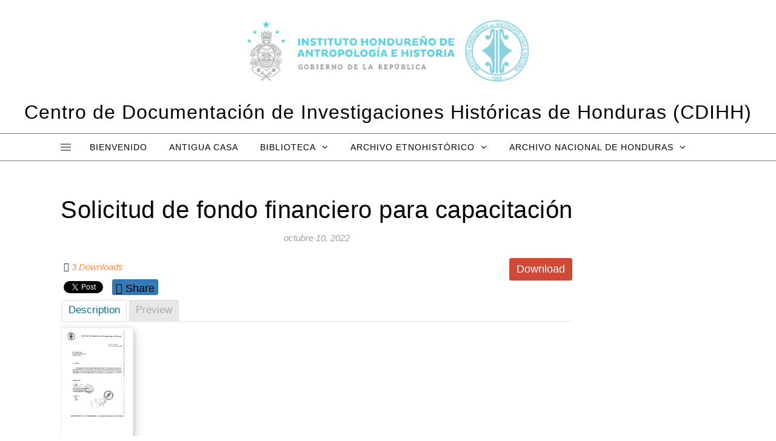

--- FILE ---
content_type: text/html; charset=UTF-8
request_url: https://cdihh.ihah.hn/mdocs-posts/solicitud-de-fondo-financiero-para-capacitacion/
body_size: 49697
content:
<!DOCTYPE html>
<html dir="ltr" lang="es" prefix="og: https://ogp.me/ns#">
<head>
<meta charset="UTF-8">
<meta name="viewport" content="width=device-width, initial-scale=1.0" />
<link rel="profile" href="http://gmpg.org/xfn/11">
<title>Solicitud de fondo financiero para capacitación -</title>

		<!-- All in One SEO 4.9.3 - aioseo.com -->
	<meta name="robots" content="max-image-preview:large" />
	<meta name="author" content="administradorweb"/>
	<link rel="canonical" href="https://cdihh.ihah.hn/mdocs-posts/solicitud-de-fondo-financiero-para-capacitacion/" />
	<meta name="generator" content="All in One SEO (AIOSEO) 4.9.3" />
		<meta property="og:locale" content="es_ES" />
		<meta property="og:site_name" content="- Centro de Documentación de Investigaciones Históricas de Honduras (CDIHH)" />
		<meta property="og:type" content="article" />
		<meta property="og:title" content="Solicitud de fondo financiero para capacitación -" />
		<meta property="og:url" content="https://cdihh.ihah.hn/mdocs-posts/solicitud-de-fondo-financiero-para-capacitacion/" />
		<meta property="og:image" content="https://cdihh.ihah.hn/wp-content/uploads/2022/07/cropped-cropped-logo-gobierno-xiomara-IHAH-11-con-logo-IHAH.png" />
		<meta property="og:image:secure_url" content="https://cdihh.ihah.hn/wp-content/uploads/2022/07/cropped-cropped-logo-gobierno-xiomara-IHAH-11-con-logo-IHAH.png" />
		<meta property="article:published_time" content="2022-10-10T15:23:00+00:00" />
		<meta property="article:modified_time" content="2022-10-10T15:23:00+00:00" />
		<meta name="twitter:card" content="summary_large_image" />
		<meta name="twitter:title" content="Solicitud de fondo financiero para capacitación -" />
		<meta name="twitter:image" content="https://cdihh.ihah.hn/wp-content/uploads/2022/07/cropped-cropped-logo-gobierno-xiomara-IHAH-11-con-logo-IHAH.png" />
		<script type="application/ld+json" class="aioseo-schema">
			{"@context":"https:\/\/schema.org","@graph":[{"@type":"BreadcrumbList","@id":"https:\/\/cdihh.ihah.hn\/mdocs-posts\/solicitud-de-fondo-financiero-para-capacitacion\/#breadcrumblist","itemListElement":[{"@type":"ListItem","@id":"https:\/\/cdihh.ihah.hn#listItem","position":1,"name":"Home","item":"https:\/\/cdihh.ihah.hn","nextItem":{"@type":"ListItem","@id":"https:\/\/cdihh.ihah.hn\/mdocs-posts\/#listItem","name":"Memphis Documents Posts"}},{"@type":"ListItem","@id":"https:\/\/cdihh.ihah.hn\/mdocs-posts\/#listItem","position":2,"name":"Memphis Documents Posts","item":"https:\/\/cdihh.ihah.hn\/mdocs-posts\/","nextItem":{"@type":"ListItem","@id":"https:\/\/cdihh.ihah.hn\/category\/fondo-institucional\/#listItem","name":"Fondo Institucional"},"previousItem":{"@type":"ListItem","@id":"https:\/\/cdihh.ihah.hn#listItem","name":"Home"}},{"@type":"ListItem","@id":"https:\/\/cdihh.ihah.hn\/category\/fondo-institucional\/#listItem","position":3,"name":"Fondo Institucional","item":"https:\/\/cdihh.ihah.hn\/category\/fondo-institucional\/","nextItem":{"@type":"ListItem","@id":"https:\/\/cdihh.ihah.hn\/mdocs-posts\/solicitud-de-fondo-financiero-para-capacitacion\/#listItem","name":"Solicitud de fondo financiero para capacitaci\u00f3n"},"previousItem":{"@type":"ListItem","@id":"https:\/\/cdihh.ihah.hn\/mdocs-posts\/#listItem","name":"Memphis Documents Posts"}},{"@type":"ListItem","@id":"https:\/\/cdihh.ihah.hn\/mdocs-posts\/solicitud-de-fondo-financiero-para-capacitacion\/#listItem","position":4,"name":"Solicitud de fondo financiero para capacitaci\u00f3n","previousItem":{"@type":"ListItem","@id":"https:\/\/cdihh.ihah.hn\/category\/fondo-institucional\/#listItem","name":"Fondo Institucional"}}]},{"@type":"Organization","@id":"https:\/\/cdihh.ihah.hn\/#organization","description":"Centro de Documentaci\u00f3n de Investigaciones Hist\u00f3ricas de Honduras (CDIHH)","url":"https:\/\/cdihh.ihah.hn\/","logo":{"@type":"ImageObject","url":"https:\/\/cdihh.ihah.hn\/wp-content\/uploads\/2022\/07\/cropped-cropped-logo-gobierno-xiomara-IHAH-11-con-logo-IHAH.png","@id":"https:\/\/cdihh.ihah.hn\/mdocs-posts\/solicitud-de-fondo-financiero-para-capacitacion\/#organizationLogo","width":2093,"height":597},"image":{"@id":"https:\/\/cdihh.ihah.hn\/mdocs-posts\/solicitud-de-fondo-financiero-para-capacitacion\/#organizationLogo"}},{"@type":"Person","@id":"https:\/\/cdihh.ihah.hn\/author\/administradorweb\/#author","url":"https:\/\/cdihh.ihah.hn\/author\/administradorweb\/","name":"administradorweb","image":{"@type":"ImageObject","@id":"https:\/\/cdihh.ihah.hn\/mdocs-posts\/solicitud-de-fondo-financiero-para-capacitacion\/#authorImage","url":"https:\/\/secure.gravatar.com\/avatar\/f25fe554634ffb017ad7cfb04b835de21c8cfc503b0b8f2f7126cad4e4a6a554?s=96&d=mm&r=g","width":96,"height":96,"caption":"administradorweb"}},{"@type":"WebPage","@id":"https:\/\/cdihh.ihah.hn\/mdocs-posts\/solicitud-de-fondo-financiero-para-capacitacion\/#webpage","url":"https:\/\/cdihh.ihah.hn\/mdocs-posts\/solicitud-de-fondo-financiero-para-capacitacion\/","name":"Solicitud de fondo financiero para capacitaci\u00f3n -","inLanguage":"es-ES","isPartOf":{"@id":"https:\/\/cdihh.ihah.hn\/#website"},"breadcrumb":{"@id":"https:\/\/cdihh.ihah.hn\/mdocs-posts\/solicitud-de-fondo-financiero-para-capacitacion\/#breadcrumblist"},"author":{"@id":"https:\/\/cdihh.ihah.hn\/author\/administradorweb\/#author"},"creator":{"@id":"https:\/\/cdihh.ihah.hn\/author\/administradorweb\/#author"},"datePublished":"2022-10-10T15:23:00+00:00","dateModified":"2022-10-10T15:23:00+00:00"},{"@type":"WebSite","@id":"https:\/\/cdihh.ihah.hn\/#website","url":"https:\/\/cdihh.ihah.hn\/","description":"Centro de Documentaci\u00f3n de Investigaciones Hist\u00f3ricas de Honduras (CDIHH)","inLanguage":"es-ES","publisher":{"@id":"https:\/\/cdihh.ihah.hn\/#organization"}}]}
		</script>
		<!-- All in One SEO -->

<link rel='dns-prefetch' href='//maxcdn.bootstrapcdn.com' />
<link rel='dns-prefetch' href='//use.fontawesome.com' />
<link rel='dns-prefetch' href='//fonts.googleapis.com' />
<link rel="alternate" type="application/rss+xml" title=" &raquo; Feed" href="https://cdihh.ihah.hn/feed/" />
<link rel="alternate" type="application/rss+xml" title=" &raquo; Feed de los comentarios" href="https://cdihh.ihah.hn/comments/feed/" />
<link rel="alternate" type="application/rss+xml" title=" &raquo; Comentario Solicitud de fondo financiero para capacitación del feed" href="https://cdihh.ihah.hn/mdocs-posts/solicitud-de-fondo-financiero-para-capacitacion/feed/" />
<link rel="alternate" title="oEmbed (JSON)" type="application/json+oembed" href="https://cdihh.ihah.hn/wp-json/oembed/1.0/embed?url=https%3A%2F%2Fcdihh.ihah.hn%2Fmdocs-posts%2Fsolicitud-de-fondo-financiero-para-capacitacion%2F" />
<link rel="alternate" title="oEmbed (XML)" type="text/xml+oembed" href="https://cdihh.ihah.hn/wp-json/oembed/1.0/embed?url=https%3A%2F%2Fcdihh.ihah.hn%2Fmdocs-posts%2Fsolicitud-de-fondo-financiero-para-capacitacion%2F&#038;format=xml" />
		<!-- This site uses the Google Analytics by MonsterInsights plugin v9.11.1 - Using Analytics tracking - https://www.monsterinsights.com/ -->
							<script src="//www.googletagmanager.com/gtag/js?id=G-RYY6M9Y33Q"  data-cfasync="false" data-wpfc-render="false" type="text/javascript" async></script>
			<script data-cfasync="false" data-wpfc-render="false" type="text/javascript">
				var mi_version = '9.11.1';
				var mi_track_user = true;
				var mi_no_track_reason = '';
								var MonsterInsightsDefaultLocations = {"page_location":"https:\/\/cdihh.ihah.hn\/mdocs-posts\/solicitud-de-fondo-financiero-para-capacitacion\/"};
								if ( typeof MonsterInsightsPrivacyGuardFilter === 'function' ) {
					var MonsterInsightsLocations = (typeof MonsterInsightsExcludeQuery === 'object') ? MonsterInsightsPrivacyGuardFilter( MonsterInsightsExcludeQuery ) : MonsterInsightsPrivacyGuardFilter( MonsterInsightsDefaultLocations );
				} else {
					var MonsterInsightsLocations = (typeof MonsterInsightsExcludeQuery === 'object') ? MonsterInsightsExcludeQuery : MonsterInsightsDefaultLocations;
				}

								var disableStrs = [
										'ga-disable-G-RYY6M9Y33Q',
									];

				/* Function to detect opted out users */
				function __gtagTrackerIsOptedOut() {
					for (var index = 0; index < disableStrs.length; index++) {
						if (document.cookie.indexOf(disableStrs[index] + '=true') > -1) {
							return true;
						}
					}

					return false;
				}

				/* Disable tracking if the opt-out cookie exists. */
				if (__gtagTrackerIsOptedOut()) {
					for (var index = 0; index < disableStrs.length; index++) {
						window[disableStrs[index]] = true;
					}
				}

				/* Opt-out function */
				function __gtagTrackerOptout() {
					for (var index = 0; index < disableStrs.length; index++) {
						document.cookie = disableStrs[index] + '=true; expires=Thu, 31 Dec 2099 23:59:59 UTC; path=/';
						window[disableStrs[index]] = true;
					}
				}

				if ('undefined' === typeof gaOptout) {
					function gaOptout() {
						__gtagTrackerOptout();
					}
				}
								window.dataLayer = window.dataLayer || [];

				window.MonsterInsightsDualTracker = {
					helpers: {},
					trackers: {},
				};
				if (mi_track_user) {
					function __gtagDataLayer() {
						dataLayer.push(arguments);
					}

					function __gtagTracker(type, name, parameters) {
						if (!parameters) {
							parameters = {};
						}

						if (parameters.send_to) {
							__gtagDataLayer.apply(null, arguments);
							return;
						}

						if (type === 'event') {
														parameters.send_to = monsterinsights_frontend.v4_id;
							var hookName = name;
							if (typeof parameters['event_category'] !== 'undefined') {
								hookName = parameters['event_category'] + ':' + name;
							}

							if (typeof MonsterInsightsDualTracker.trackers[hookName] !== 'undefined') {
								MonsterInsightsDualTracker.trackers[hookName](parameters);
							} else {
								__gtagDataLayer('event', name, parameters);
							}
							
						} else {
							__gtagDataLayer.apply(null, arguments);
						}
					}

					__gtagTracker('js', new Date());
					__gtagTracker('set', {
						'developer_id.dZGIzZG': true,
											});
					if ( MonsterInsightsLocations.page_location ) {
						__gtagTracker('set', MonsterInsightsLocations);
					}
										__gtagTracker('config', 'G-RYY6M9Y33Q', {"forceSSL":"true","link_attribution":"true"} );
										window.gtag = __gtagTracker;										(function () {
						/* https://developers.google.com/analytics/devguides/collection/analyticsjs/ */
						/* ga and __gaTracker compatibility shim. */
						var noopfn = function () {
							return null;
						};
						var newtracker = function () {
							return new Tracker();
						};
						var Tracker = function () {
							return null;
						};
						var p = Tracker.prototype;
						p.get = noopfn;
						p.set = noopfn;
						p.send = function () {
							var args = Array.prototype.slice.call(arguments);
							args.unshift('send');
							__gaTracker.apply(null, args);
						};
						var __gaTracker = function () {
							var len = arguments.length;
							if (len === 0) {
								return;
							}
							var f = arguments[len - 1];
							if (typeof f !== 'object' || f === null || typeof f.hitCallback !== 'function') {
								if ('send' === arguments[0]) {
									var hitConverted, hitObject = false, action;
									if ('event' === arguments[1]) {
										if ('undefined' !== typeof arguments[3]) {
											hitObject = {
												'eventAction': arguments[3],
												'eventCategory': arguments[2],
												'eventLabel': arguments[4],
												'value': arguments[5] ? arguments[5] : 1,
											}
										}
									}
									if ('pageview' === arguments[1]) {
										if ('undefined' !== typeof arguments[2]) {
											hitObject = {
												'eventAction': 'page_view',
												'page_path': arguments[2],
											}
										}
									}
									if (typeof arguments[2] === 'object') {
										hitObject = arguments[2];
									}
									if (typeof arguments[5] === 'object') {
										Object.assign(hitObject, arguments[5]);
									}
									if ('undefined' !== typeof arguments[1].hitType) {
										hitObject = arguments[1];
										if ('pageview' === hitObject.hitType) {
											hitObject.eventAction = 'page_view';
										}
									}
									if (hitObject) {
										action = 'timing' === arguments[1].hitType ? 'timing_complete' : hitObject.eventAction;
										hitConverted = mapArgs(hitObject);
										__gtagTracker('event', action, hitConverted);
									}
								}
								return;
							}

							function mapArgs(args) {
								var arg, hit = {};
								var gaMap = {
									'eventCategory': 'event_category',
									'eventAction': 'event_action',
									'eventLabel': 'event_label',
									'eventValue': 'event_value',
									'nonInteraction': 'non_interaction',
									'timingCategory': 'event_category',
									'timingVar': 'name',
									'timingValue': 'value',
									'timingLabel': 'event_label',
									'page': 'page_path',
									'location': 'page_location',
									'title': 'page_title',
									'referrer' : 'page_referrer',
								};
								for (arg in args) {
																		if (!(!args.hasOwnProperty(arg) || !gaMap.hasOwnProperty(arg))) {
										hit[gaMap[arg]] = args[arg];
									} else {
										hit[arg] = args[arg];
									}
								}
								return hit;
							}

							try {
								f.hitCallback();
							} catch (ex) {
							}
						};
						__gaTracker.create = newtracker;
						__gaTracker.getByName = newtracker;
						__gaTracker.getAll = function () {
							return [];
						};
						__gaTracker.remove = noopfn;
						__gaTracker.loaded = true;
						window['__gaTracker'] = __gaTracker;
					})();
									} else {
										console.log("");
					(function () {
						function __gtagTracker() {
							return null;
						}

						window['__gtagTracker'] = __gtagTracker;
						window['gtag'] = __gtagTracker;
					})();
									}
			</script>
							<!-- / Google Analytics by MonsterInsights -->
		<style id='wp-img-auto-sizes-contain-inline-css' type='text/css'>
img:is([sizes=auto i],[sizes^="auto," i]){contain-intrinsic-size:3000px 1500px}
/*# sourceURL=wp-img-auto-sizes-contain-inline-css */
</style>
<style id='wp-emoji-styles-inline-css' type='text/css'>

	img.wp-smiley, img.emoji {
		display: inline !important;
		border: none !important;
		box-shadow: none !important;
		height: 1em !important;
		width: 1em !important;
		margin: 0 0.07em !important;
		vertical-align: -0.1em !important;
		background: none !important;
		padding: 0 !important;
	}
/*# sourceURL=wp-emoji-styles-inline-css */
</style>
<link rel='stylesheet' id='wp-block-library-css' href='https://cdihh.ihah.hn/wp-includes/css/dist/block-library/style.min.css?ver=6.9' type='text/css' media='all' />
<style id='wp-block-heading-inline-css' type='text/css'>
h1:where(.wp-block-heading).has-background,h2:where(.wp-block-heading).has-background,h3:where(.wp-block-heading).has-background,h4:where(.wp-block-heading).has-background,h5:where(.wp-block-heading).has-background,h6:where(.wp-block-heading).has-background{padding:1.25em 2.375em}h1.has-text-align-left[style*=writing-mode]:where([style*=vertical-lr]),h1.has-text-align-right[style*=writing-mode]:where([style*=vertical-rl]),h2.has-text-align-left[style*=writing-mode]:where([style*=vertical-lr]),h2.has-text-align-right[style*=writing-mode]:where([style*=vertical-rl]),h3.has-text-align-left[style*=writing-mode]:where([style*=vertical-lr]),h3.has-text-align-right[style*=writing-mode]:where([style*=vertical-rl]),h4.has-text-align-left[style*=writing-mode]:where([style*=vertical-lr]),h4.has-text-align-right[style*=writing-mode]:where([style*=vertical-rl]),h5.has-text-align-left[style*=writing-mode]:where([style*=vertical-lr]),h5.has-text-align-right[style*=writing-mode]:where([style*=vertical-rl]),h6.has-text-align-left[style*=writing-mode]:where([style*=vertical-lr]),h6.has-text-align-right[style*=writing-mode]:where([style*=vertical-rl]){rotate:180deg}
/*# sourceURL=https://cdihh.ihah.hn/wp-includes/blocks/heading/style.min.css */
</style>
<style id='wp-block-paragraph-inline-css' type='text/css'>
.is-small-text{font-size:.875em}.is-regular-text{font-size:1em}.is-large-text{font-size:2.25em}.is-larger-text{font-size:3em}.has-drop-cap:not(:focus):first-letter{float:left;font-size:8.4em;font-style:normal;font-weight:100;line-height:.68;margin:.05em .1em 0 0;text-transform:uppercase}body.rtl .has-drop-cap:not(:focus):first-letter{float:none;margin-left:.1em}p.has-drop-cap.has-background{overflow:hidden}:root :where(p.has-background){padding:1.25em 2.375em}:where(p.has-text-color:not(.has-link-color)) a{color:inherit}p.has-text-align-left[style*="writing-mode:vertical-lr"],p.has-text-align-right[style*="writing-mode:vertical-rl"]{rotate:180deg}
/*# sourceURL=https://cdihh.ihah.hn/wp-includes/blocks/paragraph/style.min.css */
</style>
<style id='global-styles-inline-css' type='text/css'>
:root{--wp--preset--aspect-ratio--square: 1;--wp--preset--aspect-ratio--4-3: 4/3;--wp--preset--aspect-ratio--3-4: 3/4;--wp--preset--aspect-ratio--3-2: 3/2;--wp--preset--aspect-ratio--2-3: 2/3;--wp--preset--aspect-ratio--16-9: 16/9;--wp--preset--aspect-ratio--9-16: 9/16;--wp--preset--color--black: #000000;--wp--preset--color--cyan-bluish-gray: #abb8c3;--wp--preset--color--white: #ffffff;--wp--preset--color--pale-pink: #f78da7;--wp--preset--color--vivid-red: #cf2e2e;--wp--preset--color--luminous-vivid-orange: #ff6900;--wp--preset--color--luminous-vivid-amber: #fcb900;--wp--preset--color--light-green-cyan: #7bdcb5;--wp--preset--color--vivid-green-cyan: #00d084;--wp--preset--color--pale-cyan-blue: #8ed1fc;--wp--preset--color--vivid-cyan-blue: #0693e3;--wp--preset--color--vivid-purple: #9b51e0;--wp--preset--gradient--vivid-cyan-blue-to-vivid-purple: linear-gradient(135deg,rgb(6,147,227) 0%,rgb(155,81,224) 100%);--wp--preset--gradient--light-green-cyan-to-vivid-green-cyan: linear-gradient(135deg,rgb(122,220,180) 0%,rgb(0,208,130) 100%);--wp--preset--gradient--luminous-vivid-amber-to-luminous-vivid-orange: linear-gradient(135deg,rgb(252,185,0) 0%,rgb(255,105,0) 100%);--wp--preset--gradient--luminous-vivid-orange-to-vivid-red: linear-gradient(135deg,rgb(255,105,0) 0%,rgb(207,46,46) 100%);--wp--preset--gradient--very-light-gray-to-cyan-bluish-gray: linear-gradient(135deg,rgb(238,238,238) 0%,rgb(169,184,195) 100%);--wp--preset--gradient--cool-to-warm-spectrum: linear-gradient(135deg,rgb(74,234,220) 0%,rgb(151,120,209) 20%,rgb(207,42,186) 40%,rgb(238,44,130) 60%,rgb(251,105,98) 80%,rgb(254,248,76) 100%);--wp--preset--gradient--blush-light-purple: linear-gradient(135deg,rgb(255,206,236) 0%,rgb(152,150,240) 100%);--wp--preset--gradient--blush-bordeaux: linear-gradient(135deg,rgb(254,205,165) 0%,rgb(254,45,45) 50%,rgb(107,0,62) 100%);--wp--preset--gradient--luminous-dusk: linear-gradient(135deg,rgb(255,203,112) 0%,rgb(199,81,192) 50%,rgb(65,88,208) 100%);--wp--preset--gradient--pale-ocean: linear-gradient(135deg,rgb(255,245,203) 0%,rgb(182,227,212) 50%,rgb(51,167,181) 100%);--wp--preset--gradient--electric-grass: linear-gradient(135deg,rgb(202,248,128) 0%,rgb(113,206,126) 100%);--wp--preset--gradient--midnight: linear-gradient(135deg,rgb(2,3,129) 0%,rgb(40,116,252) 100%);--wp--preset--font-size--small: 13px;--wp--preset--font-size--medium: 20px;--wp--preset--font-size--large: 36px;--wp--preset--font-size--x-large: 42px;--wp--preset--spacing--20: 0.44rem;--wp--preset--spacing--30: 0.67rem;--wp--preset--spacing--40: 1rem;--wp--preset--spacing--50: 1.5rem;--wp--preset--spacing--60: 2.25rem;--wp--preset--spacing--70: 3.38rem;--wp--preset--spacing--80: 5.06rem;--wp--preset--shadow--natural: 6px 6px 9px rgba(0, 0, 0, 0.2);--wp--preset--shadow--deep: 12px 12px 50px rgba(0, 0, 0, 0.4);--wp--preset--shadow--sharp: 6px 6px 0px rgba(0, 0, 0, 0.2);--wp--preset--shadow--outlined: 6px 6px 0px -3px rgb(255, 255, 255), 6px 6px rgb(0, 0, 0);--wp--preset--shadow--crisp: 6px 6px 0px rgb(0, 0, 0);}:where(.is-layout-flex){gap: 0.5em;}:where(.is-layout-grid){gap: 0.5em;}body .is-layout-flex{display: flex;}.is-layout-flex{flex-wrap: wrap;align-items: center;}.is-layout-flex > :is(*, div){margin: 0;}body .is-layout-grid{display: grid;}.is-layout-grid > :is(*, div){margin: 0;}:where(.wp-block-columns.is-layout-flex){gap: 2em;}:where(.wp-block-columns.is-layout-grid){gap: 2em;}:where(.wp-block-post-template.is-layout-flex){gap: 1.25em;}:where(.wp-block-post-template.is-layout-grid){gap: 1.25em;}.has-black-color{color: var(--wp--preset--color--black) !important;}.has-cyan-bluish-gray-color{color: var(--wp--preset--color--cyan-bluish-gray) !important;}.has-white-color{color: var(--wp--preset--color--white) !important;}.has-pale-pink-color{color: var(--wp--preset--color--pale-pink) !important;}.has-vivid-red-color{color: var(--wp--preset--color--vivid-red) !important;}.has-luminous-vivid-orange-color{color: var(--wp--preset--color--luminous-vivid-orange) !important;}.has-luminous-vivid-amber-color{color: var(--wp--preset--color--luminous-vivid-amber) !important;}.has-light-green-cyan-color{color: var(--wp--preset--color--light-green-cyan) !important;}.has-vivid-green-cyan-color{color: var(--wp--preset--color--vivid-green-cyan) !important;}.has-pale-cyan-blue-color{color: var(--wp--preset--color--pale-cyan-blue) !important;}.has-vivid-cyan-blue-color{color: var(--wp--preset--color--vivid-cyan-blue) !important;}.has-vivid-purple-color{color: var(--wp--preset--color--vivid-purple) !important;}.has-black-background-color{background-color: var(--wp--preset--color--black) !important;}.has-cyan-bluish-gray-background-color{background-color: var(--wp--preset--color--cyan-bluish-gray) !important;}.has-white-background-color{background-color: var(--wp--preset--color--white) !important;}.has-pale-pink-background-color{background-color: var(--wp--preset--color--pale-pink) !important;}.has-vivid-red-background-color{background-color: var(--wp--preset--color--vivid-red) !important;}.has-luminous-vivid-orange-background-color{background-color: var(--wp--preset--color--luminous-vivid-orange) !important;}.has-luminous-vivid-amber-background-color{background-color: var(--wp--preset--color--luminous-vivid-amber) !important;}.has-light-green-cyan-background-color{background-color: var(--wp--preset--color--light-green-cyan) !important;}.has-vivid-green-cyan-background-color{background-color: var(--wp--preset--color--vivid-green-cyan) !important;}.has-pale-cyan-blue-background-color{background-color: var(--wp--preset--color--pale-cyan-blue) !important;}.has-vivid-cyan-blue-background-color{background-color: var(--wp--preset--color--vivid-cyan-blue) !important;}.has-vivid-purple-background-color{background-color: var(--wp--preset--color--vivid-purple) !important;}.has-black-border-color{border-color: var(--wp--preset--color--black) !important;}.has-cyan-bluish-gray-border-color{border-color: var(--wp--preset--color--cyan-bluish-gray) !important;}.has-white-border-color{border-color: var(--wp--preset--color--white) !important;}.has-pale-pink-border-color{border-color: var(--wp--preset--color--pale-pink) !important;}.has-vivid-red-border-color{border-color: var(--wp--preset--color--vivid-red) !important;}.has-luminous-vivid-orange-border-color{border-color: var(--wp--preset--color--luminous-vivid-orange) !important;}.has-luminous-vivid-amber-border-color{border-color: var(--wp--preset--color--luminous-vivid-amber) !important;}.has-light-green-cyan-border-color{border-color: var(--wp--preset--color--light-green-cyan) !important;}.has-vivid-green-cyan-border-color{border-color: var(--wp--preset--color--vivid-green-cyan) !important;}.has-pale-cyan-blue-border-color{border-color: var(--wp--preset--color--pale-cyan-blue) !important;}.has-vivid-cyan-blue-border-color{border-color: var(--wp--preset--color--vivid-cyan-blue) !important;}.has-vivid-purple-border-color{border-color: var(--wp--preset--color--vivid-purple) !important;}.has-vivid-cyan-blue-to-vivid-purple-gradient-background{background: var(--wp--preset--gradient--vivid-cyan-blue-to-vivid-purple) !important;}.has-light-green-cyan-to-vivid-green-cyan-gradient-background{background: var(--wp--preset--gradient--light-green-cyan-to-vivid-green-cyan) !important;}.has-luminous-vivid-amber-to-luminous-vivid-orange-gradient-background{background: var(--wp--preset--gradient--luminous-vivid-amber-to-luminous-vivid-orange) !important;}.has-luminous-vivid-orange-to-vivid-red-gradient-background{background: var(--wp--preset--gradient--luminous-vivid-orange-to-vivid-red) !important;}.has-very-light-gray-to-cyan-bluish-gray-gradient-background{background: var(--wp--preset--gradient--very-light-gray-to-cyan-bluish-gray) !important;}.has-cool-to-warm-spectrum-gradient-background{background: var(--wp--preset--gradient--cool-to-warm-spectrum) !important;}.has-blush-light-purple-gradient-background{background: var(--wp--preset--gradient--blush-light-purple) !important;}.has-blush-bordeaux-gradient-background{background: var(--wp--preset--gradient--blush-bordeaux) !important;}.has-luminous-dusk-gradient-background{background: var(--wp--preset--gradient--luminous-dusk) !important;}.has-pale-ocean-gradient-background{background: var(--wp--preset--gradient--pale-ocean) !important;}.has-electric-grass-gradient-background{background: var(--wp--preset--gradient--electric-grass) !important;}.has-midnight-gradient-background{background: var(--wp--preset--gradient--midnight) !important;}.has-small-font-size{font-size: var(--wp--preset--font-size--small) !important;}.has-medium-font-size{font-size: var(--wp--preset--font-size--medium) !important;}.has-large-font-size{font-size: var(--wp--preset--font-size--large) !important;}.has-x-large-font-size{font-size: var(--wp--preset--font-size--x-large) !important;}
/*# sourceURL=global-styles-inline-css */
</style>

<style id='classic-theme-styles-inline-css' type='text/css'>
/*! This file is auto-generated */
.wp-block-button__link{color:#fff;background-color:#32373c;border-radius:9999px;box-shadow:none;text-decoration:none;padding:calc(.667em + 2px) calc(1.333em + 2px);font-size:1.125em}.wp-block-file__button{background:#32373c;color:#fff;text-decoration:none}
/*# sourceURL=/wp-includes/css/classic-themes.min.css */
</style>
<link rel='stylesheet' id='memphis-bootstrap.min.css-css' href='https://cdihh.ihah.hn/wp-content/plugins/memphis-documents-library/bootstrap/bootstrap.min.css?ver=e6dc3a00c927b9907acb6c15205462c8' type='text/css' media='all' />
<link rel='stylesheet' id='font-awesome.min.css-css' href='https://use.fontawesome.com/releases/v5.2.0/css/all.css?ver=e6dc3a00c927b9907acb6c15205462c8' type='text/css' media='all' />
<link rel='stylesheet' id='memphis-documents.css-css' href='https://cdihh.ihah.hn/wp-content/plugins/memphis-documents-library//memphis-documents.min.css?ver=e6dc3a00c927b9907acb6c15205462c8' type='text/css' media='all' />
<style id='memphis-documents.css-inline-css' type='text/css'>

		/*body { background: inherit; } CAN'T REMEMBER WHY I PUT THIS IN?*/
		dd, li { margin: 0; }
		#mdocs-list-table .mdocs-name { width: 15%; }
		#mdocs-list-table .mdocs-description { width: 30%; }
		#mdocs-list-table .mdocs-downloads { width: 12%; }
		#mdocs-list-table .mdocs-version { width: 9%; }
		#mdocs-list-table .mdocs-author { width: 9%; }
		#mdocs-list-table .mdocs-real-author { width: 9%; }
		#mdocs-list-table .mdocs-modified { width: 15%; }
		#mdocs-list-table .mdocs-rating { width: 10%; }
		#mdocs-list-table .mdocs-download { width: 12%; }
		#mdocs-list-table .mdocs-file-size { width: 10%; }
		#mdocs-list-table .mdocs-file-type { width: 9%; }
		#mdocs-list-table .mdocs-thumbnails { width: 9%; }
		.mdocs-download-btn-config:hover { background: #c34131; color: #ffffff; }
		.mdocs-download-btn-config { color: #ffffff; background: #d14836 ; }
		.mdocs-download-btn, .mdocs-download-btn:active { border: solid 1px #ffffff !important; color: #ffffff !important; background: #d14836 !important;  }
		.mdocs-download-btn:hover { background: #c34131 !important; color: #ffffff !important;}
		.mdocs-container table, .mdocs-show-container, .mdocs-versions-body, .mdocs-container table #desc p { font-size: 12px !important; }
		.mdocs-navbar-default { background-color: #337ab7; border: solid #337ab7 1px; }
		.mdocs-navbar-default .navbar-nav > li > a, .mdocs-navbar-default .navbar-brand { color: #ffffff; }
		.mdocs-navbar-default .navbar-nav > li > a:hover,
		.mdocs-navbar-default .navbar-brand:hover,
		.mdocs-navbar-default .navbar-nav > li > a:focus { color: #f7f7f7; }
		.mdocs-tooltip { list-style: none; }
		#mdocs-post-title {  }
		.entry-summary {  }
		.table > thead > tr > td.mdocs-success,
		.table > tbody > tr > td.mdocs-success,
		.table > tfoot > tr > td.mdocs-success,
		.table > thead > tr > th.mdocs-success,
		.table > tbody > tr > th.mdocs-success,
		.table > tfoot > tr > th.mdocs-success,
		.table > thead > tr.mdocs-success > td,
		.table > tbody > tr.mdocs-success > td,
		.table > tfoot > tr.mdocs-success > td,
		.table > thead > tr.mdocs-success > th,
		.table > tbody > tr.mdocs-success > th,
		.table > tfoot > tr.mdocs-success > th {
		  background-color: #dff0d8;
		}
		.table-hover > tbody > tr > td.mdocs-success:hover,
		.table-hover > tbody > tr > th.mdocs-success:hover,
		.table-hover > tbody > tr.mdocs-success:hover > td,
		.table-hover > tbody > tr:hover > .mdocs-success,
		.table-hover > tbody > tr.mdocs-success:hover > th {
		  background-color: #d0e9c6;
		}
		.table > thead > tr > td.mdocs-info,
		.table > tbody > tr > td.mdocs-info,
		.table > tfoot > tr > td.mdocs-info,
		.table > thead > tr > th.mdocs-info,
		.table > tbody > tr > th.mdocs-info,
		.table > tfoot > tr > th.mdocs-info,
		.table > thead > tr.mdocs-info > td,
		.table > tbody > tr.mdocs-info > td,
		.table > tfoot > tr.mdocs-info > td,
		.table > thead > tr.mdocs-info > th,
		.table > tbody > tr.mdocs-info > th,
		.table > tfoot > tr.mdocs-info > th {
		  background-color: #d9edf7;
		}
		.table-hover > tbody > tr > td.mdocs-info:hover,
		.table-hover > tbody > tr > th.mdocs-info:hover,
		.table-hover > tbody > tr.mdocs-info:hover > td,
		.table-hover > tbody > tr:hover > .mdocs-info,
		.table-hover > tbody > tr.mdocs-info:hover > th {
		  background-color: #c4e3f3;
		}
		.mdocs table td,.mdocs table th { border: none; }
		.mdocs a { text-decoration: none !important; }
		.form-group-lg select.form-control { line-height: inherit !important; }
	
/*# sourceURL=memphis-documents.css-inline-css */
</style>
<link rel='stylesheet' id='megamenu-css' href='https://cdihh.ihah.hn/wp-content/uploads/maxmegamenu/style.css?ver=0b4067' type='text/css' media='all' />
<link rel='stylesheet' id='dashicons-css' href='https://cdihh.ihah.hn/wp-includes/css/dashicons.min.css?ver=6.9' type='text/css' media='all' />
<link rel='stylesheet' id='savona-style-css' href='https://cdihh.ihah.hn/wp-content/themes/savona/style.css?ver=6.9' type='text/css' media='all' />
<link rel='stylesheet' id='savona-edge-style-css' href='https://cdihh.ihah.hn/wp-content/themes/savona-edge/style.css?ver=1.0.3' type='text/css' media='all' />
<link rel='stylesheet' id='fontawesome-css' href='https://cdihh.ihah.hn/wp-content/themes/savona/assets/css/font-awesome.css?ver=6.9' type='text/css' media='all' />
<link rel='stylesheet' id='fontello-css' href='https://cdihh.ihah.hn/wp-content/themes/savona/assets/css/fontello.css?ver=6.9' type='text/css' media='all' />
<link rel='stylesheet' id='slick-css' href='https://cdihh.ihah.hn/wp-content/themes/savona/assets/css/slick.css?ver=6.9' type='text/css' media='all' />
<link rel='stylesheet' id='scrollbar-css' href='https://cdihh.ihah.hn/wp-content/themes/savona/assets/css/perfect-scrollbar.css?ver=6.9' type='text/css' media='all' />
<link rel='stylesheet' id='savona-woocommerce-css' href='https://cdihh.ihah.hn/wp-content/themes/savona/assets/css/woocommerce.css?ver=6.9' type='text/css' media='all' />
<link rel='stylesheet' id='savona-responsive-css' href='https://cdihh.ihah.hn/wp-content/themes/savona/assets/css/responsive.css?ver=6.9' type='text/css' media='all' />
<link rel='stylesheet' id='savona-playfair-font-css' href='//fonts.googleapis.com/css?family=Playfair+Display%3A400%2C700&#038;ver=1.0.0' type='text/css' media='all' />
<link rel='stylesheet' id='savona-opensans-font-css' href='//fonts.googleapis.com/css?family=Open+Sans%3A400italic%2C400%2C600italic%2C600%2C700italic%2C700&#038;ver=1.0.0' type='text/css' media='all' />
<link rel='stylesheet' id='tablepress-default-css' href='https://cdihh.ihah.hn/wp-content/plugins/tablepress/css/build/default.css?ver=3.2.6' type='text/css' media='all' />
<link rel='stylesheet' id='__EPYT__style-css' href='https://cdihh.ihah.hn/wp-content/plugins/youtube-embed-plus/styles/ytprefs.min.css?ver=14.2.4' type='text/css' media='all' />
<style id='__EPYT__style-inline-css' type='text/css'>

                .epyt-gallery-thumb {
                        width: 33.333%;
                }
                
/*# sourceURL=__EPYT__style-inline-css */
</style>
<script type="text/javascript" src="https://cdihh.ihah.hn/wp-content/plugins/google-analytics-for-wordpress/assets/js/frontend-gtag.min.js?ver=9.11.1" id="monsterinsights-frontend-script-js" async="async" data-wp-strategy="async"></script>
<script data-cfasync="false" data-wpfc-render="false" type="text/javascript" id='monsterinsights-frontend-script-js-extra'>/* <![CDATA[ */
var monsterinsights_frontend = {"js_events_tracking":"true","download_extensions":"doc,pdf,ppt,zip,xls,docx,pptx,xlsx","inbound_paths":"[{\"path\":\"\\\/go\\\/\",\"label\":\"affiliate\"},{\"path\":\"\\\/recommend\\\/\",\"label\":\"affiliate\"}]","home_url":"https:\/\/cdihh.ihah.hn","hash_tracking":"false","v4_id":"G-RYY6M9Y33Q"};/* ]]> */
</script>
<script type="text/javascript" src="https://cdihh.ihah.hn/wp-includes/js/jquery/jquery.min.js?ver=3.7.1" id="jquery-core-js"></script>
<script type="text/javascript" src="https://cdihh.ihah.hn/wp-includes/js/jquery/jquery-migrate.min.js?ver=3.4.1" id="jquery-migrate-js"></script>
<script type="text/javascript" src="//maxcdn.bootstrapcdn.com/bootstrap/3.3.7/js/bootstrap.min.js?ver=e6dc3a00c927b9907acb6c15205462c8" id="bootstrap.min.js-js"></script>
<script type="text/javascript" id="memphis-documents.js-js-extra">
/* <![CDATA[ */
var mdocs_js = {"version_file":"You are about to delete this file.  Once deleted you will lose this file!\n\n'Cancel' to stop, 'OK' to delete.","version_delete":"You are about to delete this version.  Once deleted you will lose this version of the file!\n\n'Cancel' to stop, 'OK' to delete.","category_delete":"You are about to delete this folder.  Any file in this folder will be lost!\n\n'Cancel' to stop, 'OK' to delete.","remove":"Remove","new_category":"New Folder","leave_page":"Are you sure you want to navigate away from this page?","category_support":"Currently Memphis Documents Library only supports two sub categories.","restore_warning":"Are you sure you want continue.  All you files, posts and directories will be delete.","add_folder":"Add mDocs Folder","update_doc":"Updating Document","update_doc_btn":"Update Document","add_doc":"Adding Document","add_doc_btn":"Add Document","current_file":"Current File","patch_text_3_0_1":"UPDATE HAS STARTER, DO NOT LEAVE THIS PAGE!","patch_text_3_0_2":"Go grab a coffee this my take awhile.","create_export_file":"Creating the export file, please be patient.","export_creation_complete_starting_download":"Export file creation complete, staring download of zip file.","sharing":"Sharing","download_page":"Download Page","direct_download":"Direct Download","levels":"2","blog_id":"1","plugin_url":"https://cdihh.ihah.hn/wp-content/plugins/memphis-documents-library/","ajaxurl":"https://cdihh.ihah.hn/wp-admin/admin-ajax.php","dropdown_toggle_fix":"","mdocs_debug":"","mdocs_debug_text":"MDOCS DEVELOPMENT VERSION\u003Cbr\u003E[ ALL ERRORS ARE BEING REPORTED ]","mdocs_ajax_nonce":"13de69fb31","mdocs_is_admin":"","add_file":"Add mDocs File"};
//# sourceURL=memphis-documents.js-js-extra
/* ]]> */
</script>
<script type="text/javascript" src="https://cdihh.ihah.hn/wp-content/plugins/memphis-documents-library//memphis-documents.min.js?ver=e6dc3a00c927b9907acb6c15205462c8" id="memphis-documents.js-js"></script>
<script type="text/javascript" id="__ytprefs__-js-extra">
/* <![CDATA[ */
var _EPYT_ = {"ajaxurl":"https://cdihh.ihah.hn/wp-admin/admin-ajax.php","security":"62c26885c3","gallery_scrolloffset":"20","eppathtoscripts":"https://cdihh.ihah.hn/wp-content/plugins/youtube-embed-plus/scripts/","eppath":"https://cdihh.ihah.hn/wp-content/plugins/youtube-embed-plus/","epresponsiveselector":"[\"iframe.__youtube_prefs_widget__\"]","epdovol":"1","version":"14.2.4","evselector":"iframe.__youtube_prefs__[src], iframe[src*=\"youtube.com/embed/\"], iframe[src*=\"youtube-nocookie.com/embed/\"]","ajax_compat":"","maxres_facade":"eager","ytapi_load":"light","pause_others":"","stopMobileBuffer":"1","facade_mode":"","not_live_on_channel":""};
//# sourceURL=__ytprefs__-js-extra
/* ]]> */
</script>
<script type="text/javascript" src="https://cdihh.ihah.hn/wp-content/plugins/youtube-embed-plus/scripts/ytprefs.min.js?ver=14.2.4" id="__ytprefs__-js"></script>
<link rel="https://api.w.org/" href="https://cdihh.ihah.hn/wp-json/" /><link rel="EditURI" type="application/rsd+xml" title="RSD" href="https://cdihh.ihah.hn/xmlrpc.php?rsd" />
<meta name="generator" content="WordPress 6.9" />
<link rel='shortlink' href='https://cdihh.ihah.hn/?p=8994' />
<script type="application/x-javascript">
	jQuery( document ).ready(function() {
		if(typeof mdocs_wp == 'function') mdocs_wp();
	});	
</script>
<link rel="pingback" href="https://cdihh.ihah.hn/xmlrpc.php">
<style id="savona_dynamic_css">body {background-color: #ffffff;}#top-bar {background-color: #000000;}#top-bar a {color: #ffffff;}#top-bar a:hover,#top-bar li.current-menu-item > a,#top-bar li.current-menu-ancestor > a,#top-bar .sub-menu li.current-menu-item > a,#top-bar .sub-menu li.current-menu-ancestor> a {color: #dddddd;}#top-menu .sub-menu,#top-menu .sub-menu a {background-color: #000000;border-color: rgba(255,255,255, 0.05);}.header-logo a,.site-description {color: #111111;}.entry-header {background-color: #ffffff;}#featured-links h4 {background-color: rgba(255,255,255, 0.85);color: #000000;}#main-nav a,#main-nav i,#main-nav #s {color: #000000;}.main-nav-sidebar span,.sidebar-alt-close-btn span {background-color: #000000;}#main-nav a:hover,#main-nav i:hover,#main-nav li.current-menu-item > a,#main-nav li.current-menu-ancestor > a,#main-nav .sub-menu li.current-menu-item > a,#main-nav .sub-menu li.current-menu-ancestor> a {color: #57d0e1;}.main-nav-sidebar:hover span {background-color: #57d0e1;}#main-menu .sub-menu,#main-menu .sub-menu a {background-color: #ffffff;border-color: rgba(0,0,0, 0.05);}#main-nav #s {background-color: #ffffff;}#main-nav #s::-webkit-input-placeholder { /* Chrome/Opera/Safari */color: rgba(0,0,0, 0.7);}#main-nav #s::-moz-placeholder { /* Firefox 19+ */color: rgba(0,0,0, 0.7);}#main-nav #s:-ms-input-placeholder { /* IE 10+ */color: rgba(0,0,0, 0.7);}#main-nav #s:-moz-placeholder { /* Firefox 18- */color: rgba(0,0,0, 0.7);}/* Background */.sidebar-alt,#featured-links,.main-content,#featured-slider,#page-content select,#page-content input,#page-content textarea {background-color: #ffffff;}/* Text */#page-content,#page-content select,#page-content input,#page-content textarea,#page-content .post-author a,#page-content .savona-widget a,#page-content .comment-author {color: #464646;}/* Title */#page-content h1 a,#page-content h1,#page-content h2,#page-content h3,#page-content h4,#page-content h5,#page-content h6,.post-content > p:first-child:first-letter,#page-content .author-description h4 a,#page-content .related-posts h4 a,#page-content .blog-pagination .previous-page a,#page-content .blog-pagination .next-page a,blockquote,#page-content .post-share a {color: #030303;}#page-content h1 a:hover {color: rgba(3,3,3, 0.75);}/* Meta */#page-content .post-date,#page-content .post-comments,#page-content .post-author,#page-content .related-post-date,#page-content .comment-meta a,#page-content .author-share a,#page-content .post-tags a,#page-content .tagcloud a,.widget_categories li,.widget_archive li,.ahse-subscribe-box p,.rpwwt-post-author,.rpwwt-post-categories,.rpwwt-post-date,.rpwwt-post-comments-number {color: #a1a1a1;}#page-content input::-webkit-input-placeholder { /* Chrome/Opera/Safari */color: #a1a1a1;}#page-content input::-moz-placeholder { /* Firefox 19+ */color: #a1a1a1;}#page-content input:-ms-input-placeholder { /* IE 10+ */color: #a1a1a1;}#page-content input:-moz-placeholder { /* Firefox 18- */color: #a1a1a1;}/* Accent */#page-content a,.post-categories {color: #57d0e1;}.ps-container > .ps-scrollbar-y-rail > .ps-scrollbar-y {background: #57d0e1;}#page-content a:hover {color: rgba(87,208,225, 0.8);}blockquote {border-color: #57d0e1;}/* Selection */::-moz-selection {color: #ffffff;background: #57d0e1;}::selection {color: #ffffff;background: #57d0e1;}/* Border */#page-content .post-footer,#page-content .author-description,#page-content .related-posts,#page-content .entry-comments,#page-content .savona-widget li,#page-content #wp-calendar,#page-content #wp-calendar caption,#page-content #wp-calendar tbody td,#page-content .widget_nav_menu li a,#page-content .tagcloud a,#page-content select,#page-content input,#page-content textarea,.widget-title h2:before,.widget-title h2:after,.post-tags a,.gallery-caption,.wp-caption-text,table tr,table th,table td,pre {border-color: #e8e8e8;}hr {background-color: #e8e8e8;}/* Buttons */.widget_search i,.widget_search #searchsubmit,.single-navigation i,#page-content .submit,#page-content .blog-pagination.numeric a,#page-content .blog-pagination.load-more a,#page-content .savona-subscribe-box input[type="submit"],#page-content .widget_wysija input[type="submit"],#page-content .post-password-form input[type="submit"],#page-content .wpcf7 [type="submit"] {color: #ffffff;background-color: #333333;}.single-navigation i:hover,#page-content .submit:hover,#page-content .blog-pagination.numeric a:hover,#page-content .blog-pagination.numeric span,#page-content .blog-pagination.load-more a:hover,#page-content .savona-subscribe-box input[type="submit"]:hover,#page-content .widget_wysija input[type="submit"]:hover,#page-content .post-password-form input[type="submit"]:hover,#page-content .wpcf7 [type="submit"]:hover {color: #ffffff;background-color: #57d0e1;}/* Image Overlay */.image-overlay,#infscr-loading,#page-content h4.image-overlay {color: #ffffff;background-color: rgba(73,73,73, 0.3);}.image-overlay a,.post-slider .prev-arrow,.post-slider .next-arrow,#page-content .image-overlay a,#featured-slider .slick-arrow,#featured-slider .slider-dots {color: #ffffff;}.slide-caption {background: rgba(255,255,255, 0.95);}#featured-slider .slick-active {background: #ffffff;}#page-footer,#page-footer select,#page-footer input,#page-footer textarea {background-color: #f6f6f6;color: #333333;}#page-footer,#page-footer a,#page-footer select,#page-footer input,#page-footer textarea {color: #333333;}#page-footer #s::-webkit-input-placeholder { /* Chrome/Opera/Safari */color: #333333;}#page-footer #s::-moz-placeholder { /* Firefox 19+ */color: #333333;}#page-footer #s:-ms-input-placeholder { /* IE 10+ */color: #333333;}#page-footer #s:-moz-placeholder { /* Firefox 18- */color: #333333;}/* Title */#page-footer h1,#page-footer h2,#page-footer h3,#page-footer h4,#page-footer h5,#page-footer h6 {color: #111111;}#page-footer a:hover {color: #57d0e1;}/* Border */#page-footer a,#page-footer .savona-widget li,#page-footer #wp-calendar,#page-footer #wp-calendar caption,#page-footer #wp-calendar tbody td,#page-footer .widget_nav_menu li a,#page-footer select,#page-footer input,#page-footer textarea,#page-footer .widget-title h2:before,#page-footer .widget-title h2:after,.footer-widgets {border-color: #e0dbdb;}#page-footer hr {background-color: #e0dbdb;}.savona-preloader-wrap {background-color: #333333;}.boxed-wrapper {max-width: 1160px;}.sidebar-alt {width: 390px;left: -390px; padding: 85px 35px 0px;}.sidebar-left,.sidebar-right {width: 357px;}[data-layout*="rsidebar"] .main-container,[data-layout*="lsidebar"] .main-container {width: calc(100% - 357px);width: -webkit-calc(100% - 357px);}[data-layout*="lrsidebar"] .main-container {width: calc(100% - 714px);width: -webkit-calc(100% - 714px);}[data-layout*="fullwidth"] .main-container {width: 100%;}#top-bar > div,#main-nav > div,#featured-slider.boxed-wrapper,#featured-links,.main-content,.page-footer-inner {padding-left: 40px;padding-right: 40px;}#top-menu {float: left;}.top-bar-socials {float: right;}.entry-header {background-image:url();}.logo-img {max-width: 470px;}#main-nav {text-align: center;}.main-nav-sidebar {position: absolute;top: 0px;left: 40px;z-index: 1;}.main-nav-icons {position: absolute;top: 0px;right: 40px;z-index: 2;}#featured-slider.boxed-wrapper {padding-top: 41px;}#featured-links .featured-link {margin-right: 30px;}#featured-links .featured-link:last-of-type {margin-right: 0;}#featured-links .featured-link {width: calc( (100% - -30px) / 0);width: -webkit-calc( (100% - -30px) / 0);}.blog-grid > li {margin-bottom: 30px;}[data-layout*="col2"] .blog-grid > li,[data-layout*="col3"] .blog-grid > li,[data-layout*="col4"] .blog-grid > li {display: inline-block;vertical-align: top;margin-right: 37px;}[data-layout*="col2"] .blog-grid > li:nth-of-type(2n+2),[data-layout*="col3"] .blog-grid > li:nth-of-type(3n+3),[data-layout*="col4"] .blog-grid > li:nth-of-type(4n+4) {margin-right: 0;}[data-layout*="col1"] .blog-grid > li {width: 100%;}[data-layout*="col2"] .blog-grid > li {width: calc((100% - 37px ) /2);width: -webkit-calc((100% - 37px ) /2);}[data-layout*="col3"] .blog-grid > li {width: calc((100% - 2 * 37px ) /3);width: -webkit-calc((100% - 2 * 37px ) /3);}[data-layout*="col4"] .blog-grid > li {width: calc((100% - 3 * 37px ) /4);width: -webkit-calc((100% - 3 * 37px ) /4);}[data-layout*="rsidebar"] .sidebar-right {padding-left: 37px;}[data-layout*="lsidebar"] .sidebar-left {padding-right: 37px;}[data-layout*="lrsidebar"] .sidebar-right {padding-left: 37px;}[data-layout*="lrsidebar"] .sidebar-left {padding-right: 37px;}.post-content > p:first-child:first-letter { /* MOD */float: left;margin: 0px 12px 0 0;font-size: 80px;line-height: 65px;text-align: center;}@-moz-document url-prefix() {.post-content > p:first-child:first-letter {margin-top: 10px !important;}}.footer-widgets > .savona-widget {width: 30%;margin-right: 5%;}.footer-widgets > .savona-widget:nth-child(3n+3) {margin-right: 0;}.footer-widgets > .savona-widget:nth-child(3n+4) {clear: both;}.copyright-info {float: right;}.footer-socials {float: left;}.woocommerce div.product .stock,.woocommerce div.product p.price,.woocommerce div.product span.price,.woocommerce ul.products li.product .price,.woocommerce-Reviews .woocommerce-review__author,.woocommerce form .form-row .required,.woocommerce form .form-row.woocommerce-invalid label,.woocommerce #page-content div.product .woocommerce-tabs ul.tabs li a {color: #464646;}.woocommerce a.remove:hover {color: #464646 !important;}.woocommerce a.remove,.woocommerce .product_meta,#page-content .woocommerce-breadcrumb,#page-content .woocommerce-review-link,#page-content .woocommerce-breadcrumb a,#page-content .woocommerce-MyAccount-navigation-link a,.woocommerce .woocommerce-info:before,.woocommerce #page-content .woocommerce-result-count,.woocommerce-page #page-content .woocommerce-result-count,.woocommerce-Reviews .woocommerce-review__published-date,.woocommerce .product_list_widget .quantity,.woocommerce .widget_products .amount,.woocommerce .widget_price_filter .price_slider_amount,.woocommerce .widget_recently_viewed_products .amount,.woocommerce .widget_top_rated_products .amount,.woocommerce .widget_recent_reviews .reviewer {color: #a1a1a1;}.woocommerce a.remove {color: #a1a1a1 !important;}p.demo_store,.woocommerce-store-notice,.woocommerce span.onsale { background-color: #57d0e1;}.woocommerce .star-rating::before,.woocommerce .star-rating span::before,.woocommerce #page-content ul.products li.product .button,#page-content .woocommerce ul.products li.product .button,#page-content .woocommerce-MyAccount-navigation-link.is-active a,#page-content .woocommerce-MyAccount-navigation-link a:hover { color: #57d0e1;}.woocommerce form.login,.woocommerce form.register,.woocommerce-account fieldset,.woocommerce form.checkout_coupon,.woocommerce .woocommerce-info,.woocommerce .woocommerce-error,.woocommerce .woocommerce-message,.woocommerce .widget_shopping_cart .total,.woocommerce.widget_shopping_cart .total,.woocommerce-Reviews .comment_container,.woocommerce-cart #payment ul.payment_methods,#add_payment_method #payment ul.payment_methods,.woocommerce-checkout #payment ul.payment_methods,.woocommerce div.product .woocommerce-tabs ul.tabs::before,.woocommerce div.product .woocommerce-tabs ul.tabs::after,.woocommerce div.product .woocommerce-tabs ul.tabs li,.woocommerce .woocommerce-MyAccount-navigation-link,.select2-container--default .select2-selection--single {border-color: #e8e8e8;}.woocommerce-cart #payment,#add_payment_method #payment,.woocommerce-checkout #payment,.woocommerce .woocommerce-info,.woocommerce .woocommerce-error,.woocommerce .woocommerce-message,.woocommerce div.product .woocommerce-tabs ul.tabs li {background-color: rgba(232,232,232, 0.3);}.woocommerce-cart #payment div.payment_box::before,#add_payment_method #payment div.payment_box::before,.woocommerce-checkout #payment div.payment_box::before {border-color: rgba(232,232,232, 0.5);}.woocommerce-cart #payment div.payment_box,#add_payment_method #payment div.payment_box,.woocommerce-checkout #payment div.payment_box {background-color: rgba(232,232,232, 0.5);}#page-content .woocommerce input.button,#page-content .woocommerce a.button,#page-content .woocommerce a.button.alt,#page-content .woocommerce button.button.alt,#page-content .woocommerce input.button.alt,#page-content .woocommerce #respond input#submit.alt,.woocommerce #page-content .widget_product_search input[type="submit"],.woocommerce #page-content .woocommerce-message .button,.woocommerce #page-content a.button.alt,.woocommerce #page-content button.button.alt,.woocommerce #page-content #respond input#submit,.woocommerce #page-content .widget_price_filter .button,.woocommerce #page-content .woocommerce-message .button,.woocommerce-page #page-content .woocommerce-message .button,.woocommerce #page-content nav.woocommerce-pagination ul li a,.woocommerce #page-content nav.woocommerce-pagination ul li span {color: #ffffff;background-color: #333333;}#page-content .woocommerce input.button:hover,#page-content .woocommerce a.button:hover,#page-content .woocommerce a.button.alt:hover,#page-content .woocommerce button.button.alt:hover,#page-content .woocommerce input.button.alt:hover,#page-content .woocommerce #respond input#submit.alt:hover,.woocommerce #page-content .woocommerce-message .button:hover,.woocommerce #page-content a.button.alt:hover,.woocommerce #page-content button.button.alt:hover,.woocommerce #page-content #respond input#submit:hover,.woocommerce #page-content .widget_price_filter .button:hover,.woocommerce #page-content .woocommerce-message .button:hover,.woocommerce-page #page-content .woocommerce-message .button:hover,.woocommerce #page-content nav.woocommerce-pagination ul li a:hover,.woocommerce #page-content nav.woocommerce-pagination ul li span.current {color: #ffffff;background-color: #57d0e1;}.woocommerce #page-content nav.woocommerce-pagination ul li a.prev,.woocommerce #page-content nav.woocommerce-pagination ul li a.next {color: #333333;}.woocommerce #page-content nav.woocommerce-pagination ul li a.prev:hover,.woocommerce #page-content nav.woocommerce-pagination ul li a.next:hover {color: #57d0e1;}.woocommerce #page-content nav.woocommerce-pagination ul li a.prev:after,.woocommerce #page-content nav.woocommerce-pagination ul li a.next:after {color: #ffffff;}.woocommerce #page-content nav.woocommerce-pagination ul li a.prev:hover:after,.woocommerce #page-content nav.woocommerce-pagination ul li a.next:hover:after {color: #ffffff;}.cssload-container{width:100%;height:36px;text-align:center}.cssload-speeding-wheel{width:36px;height:36px;margin:0 auto;border:2px solid #ffffff;border-radius:50%;border-left-color:transparent;border-right-color:transparent;animation:cssload-spin 575ms infinite linear;-o-animation:cssload-spin 575ms infinite linear;-ms-animation:cssload-spin 575ms infinite linear;-webkit-animation:cssload-spin 575ms infinite linear;-moz-animation:cssload-spin 575ms infinite linear}@keyframes cssload-spin{100%{transform:rotate(360deg);transform:rotate(360deg)}}@-o-keyframes cssload-spin{100%{-o-transform:rotate(360deg);transform:rotate(360deg)}}@-ms-keyframes cssload-spin{100%{-ms-transform:rotate(360deg);transform:rotate(360deg)}}@-webkit-keyframes cssload-spin{100%{-webkit-transform:rotate(360deg);transform:rotate(360deg)}}@-moz-keyframes cssload-spin{100%{-moz-transform:rotate(360deg);transform:rotate(360deg)}}</style><link rel="icon" href="https://cdihh.ihah.hn/wp-content/uploads/2022/07/cropped-Logo-IHAH-32x32.png" sizes="32x32" />
<link rel="icon" href="https://cdihh.ihah.hn/wp-content/uploads/2022/07/cropped-Logo-IHAH-192x192.png" sizes="192x192" />
<link rel="apple-touch-icon" href="https://cdihh.ihah.hn/wp-content/uploads/2022/07/cropped-Logo-IHAH-180x180.png" />
<meta name="msapplication-TileImage" content="https://cdihh.ihah.hn/wp-content/uploads/2022/07/cropped-Logo-IHAH-270x270.png" />
		<style type="text/css" id="wp-custom-css">
			@import url(http://fonts.googleapis.com/css?family=Roboto:400,100,100italic,300,300ita‌​lic,400italic,500,500italic,700,700italic,900italic,900);

html, body, html * {
  font-family: 'Roboto', sans-serif !important;
}

.header-logo a {
    display: inline-block;
    font-size: 45px;
    line-height: 1;
    font-family: 'Playfair Display', 'Times', sans-serif;
    color: #000;
}

.site-description {
    display: inline-block;
    margin-top: 15px;
    margin-bottom: 0;
    color: #000;
    font-family: playfair Display;
    letter-spacing: 1px;
    font-size: 32px;

}
#page-content a, .post-categories {
    color: #000000;
    font-size: 18px;
}

.page-title {
    margin-bottom: 24px;
		font-size: 30px;
}

.mdocs-share-btn {
    margin: 0 10px;
    position: relative;
    bottom: 3px;
    height: 26px;
}

.mdocs-container table, .mdocs-show-container, .mdocs-versions-body, .mdocs-container table #desc p {
    font-size: 15px !important; 
}

div.credit {
	display: none;
}

div.copyright-info {
	display: flex !important;
	justify-content: center !important;
	float: none;
	font-size: 1.1em;
}

#page-footer{
	background-color: #57d0e1;
	color: white;
}		</style>
		<style type="text/css">/** Mega Menu CSS: fs **/</style>
</head>

<body class="wp-singular mdocs-posts-template-default single single-mdocs-posts postid-8994 single-format-standard wp-custom-logo wp-theme-savona wp-child-theme-savona-edge metaslider-plugin">
	<!-- Preloader -->
	
	<!-- Page Wrapper -->
	<div id="page-wrap">
		
		<a class="skip-link screen-reader-text" href="#page-content">Skip to content</a>
		
		<!-- Boxed Wrapper -->
		<div id="page-header" >

			<div class="entry-header">
		<div class="cv-outer">
		<div class="cv-inner">
			<div class="header-logo">
				
					
				<a href="https://cdihh.ihah.hn/" title="" class="logo-img">
					<img src="https://cdihh.ihah.hn/wp-content/uploads/2022/07/cropped-cropped-logo-gobierno-xiomara-IHAH-11-con-logo-IHAH.png" alt="">
				</a>
				
				
								<br>
				<p class="site-description">Centro de Documentaci&oacute;n de Investigaciones Hist&oacute;ricas de Honduras (CDIHH)</p>
								
			</div>
		</div>
		</div>
	</div><div id="main-nav" class="clear-fix" data-fixed="1">

	<div class="boxed-wrapper">	
		
		<!-- Alt Sidebar Icon -->
				<div class="main-nav-sidebar">
			<div>
				<span></span>
				<span></span>
				<span></span>
			</div>
		</div>
		

		<!-- Icons -->
		<div class="main-nav-icons">
			
					</div>


		<!-- Menu -->
		<span class="mobile-menu-btn">
			<i class="fa fa-chevron-down"></i>
		</span>

		<nav class="main-menu-container"><ul id="main-menu" class=""><li id="menu-item-31" class="menu-item menu-item-type-post_type menu-item-object-page menu-item-home menu-item-31"><a href="https://cdihh.ihah.hn/">Bienvenido</a></li>
<li id="menu-item-27" class="menu-item menu-item-type-post_type menu-item-object-page menu-item-27"><a href="https://cdihh.ihah.hn/antigua-casa/">Antigua Casa</a></li>
<li id="menu-item-35" class="menu-item menu-item-type-post_type menu-item-object-page menu-item-has-children menu-item-35"><a href="https://cdihh.ihah.hn/biblioteca/">Biblioteca</a>
<ul class="sub-menu">
	<li id="menu-item-91" class="menu-item menu-item-type-post_type menu-item-object-page menu-item-91"><a href="https://cdihh.ihah.hn/yaxkin-digital/">Revista Yaxkin</a></li>
	<li id="menu-item-186" class="menu-item menu-item-type-post_type menu-item-object-page menu-item-186"><a href="https://cdihh.ihah.hn/coleccion-general/">Colección General</a></li>
	<li id="menu-item-185" class="menu-item menu-item-type-post_type menu-item-object-page menu-item-185"><a href="https://cdihh.ihah.hn/coleccion-hemerografica/">Colección Hemerográfica</a></li>
</ul>
</li>
<li id="menu-item-55" class="menu-item menu-item-type-post_type menu-item-object-page menu-item-has-children menu-item-55"><a href="https://cdihh.ihah.hn/etnohistorico/">Archivo Etnohistórico</a>
<ul class="sub-menu">
	<li id="menu-item-54" class="menu-item menu-item-type-post_type menu-item-object-page menu-item-has-children menu-item-54"><a href="https://cdihh.ihah.hn/fondo-institucional/">Fondo Institucional</a>
	<ul class="sub-menu">
		<li id="menu-item-1715" class="menu-item menu-item-type-post_type menu-item-object-page menu-item-1715"><a href="https://cdihh.ihah.hn/departamento-de-investigaciones-cientificas/">Departamento de Investigaciones Científicas</a></li>
		<li id="menu-item-85" class="menu-item menu-item-type-post_type menu-item-object-page menu-item-has-children menu-item-85"><a href="https://cdihh.ihah.hn/pueblos-indigenas-y-afro-hondurenos/">Pueblos Indígenas  y Afrohondureños</a>
		<ul class="sub-menu">
			<li id="menu-item-331" class="menu-item menu-item-type-post_type menu-item-object-page menu-item-331"><a href="https://cdihh.ihah.hn/tolupanes/">Tolupanes</a></li>
		</ul>
</li>
	</ul>
</li>
	<li id="menu-item-81" class="menu-item menu-item-type-post_type menu-item-object-page menu-item-81"><a href="https://cdihh.ihah.hn/fondo-microfilm/">Fondo de Documentos Microfilmados</a></li>
	<li id="menu-item-80" class="menu-item menu-item-type-post_type menu-item-object-page menu-item-80"><a href="https://cdihh.ihah.hn/fondo-guilbert/">Fondo Henry Douglas Guilbert</a></li>
	<li id="menu-item-79" class="menu-item menu-item-type-post_type menu-item-object-page menu-item-79"><a href="https://cdihh.ihah.hn/fondo-osorio-midence/">Fondo José Ramiro Osorio</a></li>
	<li id="menu-item-266" class="menu-item menu-item-type-post_type menu-item-object-page menu-item-266"><a href="https://cdihh.ihah.hn/fondo-cartas-de-la-policia-secreta-de-carias/">Fondo Cartas de la Policía Secreta de Carías</a></li>
	<li id="menu-item-267" class="menu-item menu-item-type-post_type menu-item-object-page menu-item-267"><a href="https://cdihh.ihah.hn/fondo-cartas-valle/">Fondo Cartas José Cecilio del Valle</a></li>
	<li id="menu-item-78" class="menu-item menu-item-type-post_type menu-item-object-page menu-item-78"><a href="https://cdihh.ihah.hn/multimedia/">Multimedia</a></li>
</ul>
</li>
<li id="menu-item-57" class="menu-item menu-item-type-post_type menu-item-object-page menu-item-has-children menu-item-57"><a href="https://cdihh.ihah.hn/archivo-nacional-de-honduras/">Archivo Nacional de Honduras</a>
<ul class="sub-menu">
	<li id="menu-item-58" class="menu-item menu-item-type-post_type menu-item-object-page menu-item-58"><a href="https://cdihh.ihah.hn/fondos-del-archivo-nacional-de-honduras/">Fondos del Archivo Nacional de Honduras</a></li>
</ul>
</li>
</ul></nav><nav class="mobile-menu-container"><ul id="mobile-menu" class=""><li class="menu-item menu-item-type-post_type menu-item-object-page menu-item-home menu-item-31"><a href="https://cdihh.ihah.hn/">Bienvenido</a></li>
<li class="menu-item menu-item-type-post_type menu-item-object-page menu-item-27"><a href="https://cdihh.ihah.hn/antigua-casa/">Antigua Casa</a></li>
<li class="menu-item menu-item-type-post_type menu-item-object-page menu-item-has-children menu-item-35"><a href="https://cdihh.ihah.hn/biblioteca/">Biblioteca</a>
<ul class="sub-menu">
	<li class="menu-item menu-item-type-post_type menu-item-object-page menu-item-91"><a href="https://cdihh.ihah.hn/yaxkin-digital/">Revista Yaxkin</a></li>
	<li class="menu-item menu-item-type-post_type menu-item-object-page menu-item-186"><a href="https://cdihh.ihah.hn/coleccion-general/">Colección General</a></li>
	<li class="menu-item menu-item-type-post_type menu-item-object-page menu-item-185"><a href="https://cdihh.ihah.hn/coleccion-hemerografica/">Colección Hemerográfica</a></li>
</ul>
</li>
<li class="menu-item menu-item-type-post_type menu-item-object-page menu-item-has-children menu-item-55"><a href="https://cdihh.ihah.hn/etnohistorico/">Archivo Etnohistórico</a>
<ul class="sub-menu">
	<li class="menu-item menu-item-type-post_type menu-item-object-page menu-item-has-children menu-item-54"><a href="https://cdihh.ihah.hn/fondo-institucional/">Fondo Institucional</a>
	<ul class="sub-menu">
		<li class="menu-item menu-item-type-post_type menu-item-object-page menu-item-1715"><a href="https://cdihh.ihah.hn/departamento-de-investigaciones-cientificas/">Departamento de Investigaciones Científicas</a></li>
		<li class="menu-item menu-item-type-post_type menu-item-object-page menu-item-has-children menu-item-85"><a href="https://cdihh.ihah.hn/pueblos-indigenas-y-afro-hondurenos/">Pueblos Indígenas  y Afrohondureños</a>
		<ul class="sub-menu">
			<li class="menu-item menu-item-type-post_type menu-item-object-page menu-item-331"><a href="https://cdihh.ihah.hn/tolupanes/">Tolupanes</a></li>
		</ul>
</li>
	</ul>
</li>
	<li class="menu-item menu-item-type-post_type menu-item-object-page menu-item-81"><a href="https://cdihh.ihah.hn/fondo-microfilm/">Fondo de Documentos Microfilmados</a></li>
	<li class="menu-item menu-item-type-post_type menu-item-object-page menu-item-80"><a href="https://cdihh.ihah.hn/fondo-guilbert/">Fondo Henry Douglas Guilbert</a></li>
	<li class="menu-item menu-item-type-post_type menu-item-object-page menu-item-79"><a href="https://cdihh.ihah.hn/fondo-osorio-midence/">Fondo José Ramiro Osorio</a></li>
	<li class="menu-item menu-item-type-post_type menu-item-object-page menu-item-266"><a href="https://cdihh.ihah.hn/fondo-cartas-de-la-policia-secreta-de-carias/">Fondo Cartas de la Policía Secreta de Carías</a></li>
	<li class="menu-item menu-item-type-post_type menu-item-object-page menu-item-267"><a href="https://cdihh.ihah.hn/fondo-cartas-valle/">Fondo Cartas José Cecilio del Valle</a></li>
	<li class="menu-item menu-item-type-post_type menu-item-object-page menu-item-78"><a href="https://cdihh.ihah.hn/multimedia/">Multimedia</a></li>
</ul>
</li>
<li class="menu-item menu-item-type-post_type menu-item-object-page menu-item-has-children menu-item-57"><a href="https://cdihh.ihah.hn/archivo-nacional-de-honduras/">Archivo Nacional de Honduras</a>
<ul class="sub-menu">
	<li class="menu-item menu-item-type-post_type menu-item-object-page menu-item-58"><a href="https://cdihh.ihah.hn/fondos-del-archivo-nacional-de-honduras/">Fondos del Archivo Nacional de Honduras</a></li>
</ul>
</li>
</ul></nav>
	</div>

</div><!-- #main-nav -->

		</div><!-- .boxed-wrapper -->

		<!-- Page Content -->
		<div id="page-content">

			
<div class="sidebar-alt-wrap">
	<div class="sidebar-alt-close image-overlay"></div>
	<aside class="sidebar-alt">

		<div class="sidebar-alt-close-btn">
			<span></span>
			<span></span>
		</div>

		<div id="block-3" class="savona-widget widget_block">
<h5 class="wp-block-heading">Archivo Etnohistórico Y Biblioteca</h5>
</div><div id="block-13" class="savona-widget widget_block widget_text">
<p>Estamos ubicados en Antigua Casa Presidencial, Centro Histórico, Tegucigalpa, Honduras, C. A.<br><br>Horarios de atención: <br>8:00 am - 4:00 pm de lunes a viernes.<br><br>Correos electrónicos: <br>Archivo Etnohistórico: <strong>aetnohistorico.ihah.hn@gmail.com</strong> <br><br>Biblioteca Especializada Jesús Núñez Chinchilla:<br><strong>bibliotecaihah@gmail.com</strong></p>
</div><div id="block-26" class="savona-widget widget_block">
<h5 class="wp-block-heading">Archivo Nacional de Honduras</h5>
</div><div id="block-28" class="savona-widget widget_block widget_text">
<p>Horarios de atención: <br>9:00 am - 5:00 pm de lunes a viernes.<br><br>Correo electrónico: <strong>archivonacionalsecapph@gmail.com</strong> </p>
</div>		
	</aside>
</div>

<!-- Page Content -->
<div class="main-content clear-fix boxed-wrapper" data-layout="" data-sidebar-sticky="1">


	
<div class="sidebar-alt-wrap">
	<div class="sidebar-alt-close image-overlay"></div>
	<aside class="sidebar-alt">

		<div class="sidebar-alt-close-btn">
			<span></span>
			<span></span>
		</div>

		<div id="block-3" class="savona-widget widget_block">
<h5 class="wp-block-heading">Archivo Etnohistórico Y Biblioteca</h5>
</div><div id="block-13" class="savona-widget widget_block widget_text">
<p>Estamos ubicados en Antigua Casa Presidencial, Centro Histórico, Tegucigalpa, Honduras, C. A.<br><br>Horarios de atención: <br>8:00 am - 4:00 pm de lunes a viernes.<br><br>Correos electrónicos: <br>Archivo Etnohistórico: <strong>aetnohistorico.ihah.hn@gmail.com</strong> <br><br>Biblioteca Especializada Jesús Núñez Chinchilla:<br><strong>bibliotecaihah@gmail.com</strong></p>
</div><div id="block-26" class="savona-widget widget_block">
<h5 class="wp-block-heading">Archivo Nacional de Honduras</h5>
</div><div id="block-28" class="savona-widget widget_block widget_text">
<p>Horarios de atención: <br>9:00 am - 5:00 pm de lunes a viernes.<br><br>Correo electrónico: <strong>archivonacionalsecapph@gmail.com</strong> </p>
</div>		
	</aside>
</div>
	<!-- Main Container -->
	<div class="main-container">

		<article id="post-8994" class="post-8994 mdocs-posts type-mdocs-posts status-publish format-standard hentry category-fondo-institucional tag-1193 tag-agosto tag-bueso tag-capacitacion tag-carmen-julia tag-fajardo tag-pepbit tag-saul-a">

	

	<div class="post-media">
			</div>

	<header class="post-header">

		
		<h1 class="post-title">Solicitud de fondo financiero para capacitación</h1>
		
		<div class="post-meta clear-fix">
						<span class="post-date">octubre 10, 2022</span>
					</div>
		
	</header>

	<div class="post-content">

		<div class="mdocs mdocs-post mdocs-post-current-file"><div id="fb-root"></div>
<script>
//FACEBOOK LIKE
(function(d, s, id) {
	var js, fjs = d.getElementsByTagName(s)[0];
	if (d.getElementById(id)) return;
	js = d.createElement(s); js.id = id;
	js.src = "//connect.facebook.net/en_US/all.js#xfbml=1&amp;status=0&amp;appId=12345";
	fjs.parentNode.insertBefore(js, fjs);
}(document, 'script', 'facebook-jssdk'));
//TWITTER TWEET
!function(d,s,id){var js,fjs=d.getElementsByTagName(s)[0],p=/^http:/.test(d.location)?'https':'https';if(!d.getElementById(id)){js=d.createElement(s);js.id=id;js.src=p+'://platform.twitter.com/widgets.js';fjs.parentNode.insertBefore(js,fjs);}}(document, 'script', 'twitter-wjs');
</script>
		<div class="mdocs-development-warning"></div>
	<div class="mdocs-post-header" data-mdocs-id="8995">
	<div class="mdocs-post-button-box">
					<a onclick="mdocs_download_file('8995','8994');" class="mdocs-download-btn mdocs-float-right btn btn-primary" value="">Download</a>
			</div>
		<div class="mdocs-post-file-info">
		<!--<p><i class="fa fa-arrow-circle-left" aria-hidden="true"></i> Back to Document Library</p>-->
				<p class="mdocs-file-info"><i class="fas fa-cloud-download-alt" aria-hidden="true"></i> <em class="mdocs-orange">3 Downloads</em></p> 									</div>
	</div>
<div class="mdocs-clear-both"></div>		<div class="text-left"  id="mdocs-social-8995" >
						<a class="btn btn-primary btn-xs mdocs-share-btn" data-permalink="https://cdihh.ihah.hn/mdocs-posts/solicitud-de-fondo-financiero-para-capacitacion/" data-direct-download="https://cdihh.ihah.hn/?mdocs-file=8995" data-show="false"><i class="fa fa-share" aria-hidden="true"></i> Share</a>
								<div class="mdocs-tweet"><a href="https://twitter.com/share" class="twitter-share-button" data-url="https://cdihh.ihah.hn/mdocs-posts/solicitud-de-fondo-financiero-para-capacitacion/" data-counturl="https://cdihh.ihah.hn/mdocs-posts/solicitud-de-fondo-financiero-para-capacitacion/" data-text="Download #solicitud_de_fondo_financiero_para_capacitación #MemphisDocumentsLibrary" >Tweet</a></div>
			<div class="mdocs-like"><div class="fb-like" data-href="https://cdihh.ihah.hn/mdocs-posts/solicitud-de-fondo-financiero-para-capacitacion/" data-layout="button_count" data-action="like" data-show-faces="true" data-share="false"></div></div>
			
			<div class="mdocs-linkedin"><script src="//platform.linkedin.com/in.js" type="text/javascript"> lang: en_US</script><script type="IN/Share" data-url="https://cdihh.ihah.hn/mdocs-posts/solicitud-de-fondo-financiero-para-capacitacion/" data-counter="right"></script></div>
			
			
			</div><div class="mdocs-clear-both"></div><a class="mdocs-nav-tab mdocs-nav-tab-active" data-mdocs-show-type="desc" data-mdocs-id="8995">Description</a><a class="mdocs-nav-tab "  data-mdocs-show-type="preview" data-mdocs-id="8995">Preview</a>	<div class="mdocs-show-container" id="mdocs-show-container-8995">
				<div class="mdoc-desc">
					<img decoding="async" class="mdocs-thumbnail img-thumbnail  img-responsive" src="[data-uri]" alt="668.PDF" />
			<h5><strong>Título:</strong></h5>
<p>Solicitud de fondo financiero para capacitación.</p>
<h5>
<strong>Fecha:</strong></h5>
<p>1998 /Agosto / 10</p>
<h5>
<strong>Nombre Productor:</strong></h5>
<p>Departamento de Investigaciones Antropológicas</p>
<h5>
<strong>Descriptores:</strong></h5>
<ol>
<li>Bueso, Saul A.</li>
<li>PEPBIT</li>
<li>Capacitación</li>
<li>Fajardo, Carmen Julia</li>
</ol>
		</div>
		<div class="clearfix"></div>
			</div>
	<div class="mdocs-clear-both"></div></div>
	</div>

	<footer class="post-footer">

		<div class="post-tags"><a href="https://cdihh.ihah.hn/tag/1998/" rel="tag">1998</a><a href="https://cdihh.ihah.hn/tag/agosto/" rel="tag">agosto</a><a href="https://cdihh.ihah.hn/tag/bueso/" rel="tag">bueso</a><a href="https://cdihh.ihah.hn/tag/capacitacion/" rel="tag">Capacitación</a><a href="https://cdihh.ihah.hn/tag/carmen-julia/" rel="tag">carmen julia</a><a href="https://cdihh.ihah.hn/tag/fajardo/" rel="tag">fajardo</a><a href="https://cdihh.ihah.hn/tag/pepbit/" rel="tag">PEPBIT</a><a href="https://cdihh.ihah.hn/tag/saul-a/" rel="tag">saúl a.</a></div>
		
				
	</footer>


</article>
<!-- Previous Post -->
<a href="https://cdihh.ihah.hn/mdocs-posts/solicitud-financiera-para-el-senor-juan-alberto-duron-para-compra-de-materiales-en-trabajo-realizado-en-la-arada-santa-barbara/" title="Solicitud financiera para el señor Juan Alberto Durón para compra de materiales, en trabajo realizado en La Arada Santa Barbara" class="single-navigation previous-post">
<i class="fa fa-angle-right"></i>
</a>

<!-- Next Post -->
<a href="https://cdihh.ihah.hn/mdocs-posts/solicitud-de-fondos-financieros-para-realizar-capacitaciones/" title="Solicitud de fondos financieros para realizar capacitaciones" class="single-navigation next-post">
		<i class="fa fa-angle-left"></i>
</a>
<div class="comments-area" id="comments">	<div id="respond" class="comment-respond">
		<h3 id="reply-title" class="comment-reply-title">Deja una respuesta <small><a rel="nofollow" id="cancel-comment-reply-link" href="/mdocs-posts/solicitud-de-fondo-financiero-para-capacitacion/#respond" style="display:none;">Cancelar la respuesta</a></small></h3><form action="https://cdihh.ihah.hn/wp-comments-post.php" method="post" id="commentform" class="comment-form"><p class="comment-notes"><span id="email-notes">Tu dirección de correo electrónico no será publicada.</span> <span class="required-field-message">Los campos obligatorios están marcados con <span class="required">*</span></span></p><p class="comment-form-author"><label for="author">Nombre <span class="required">*</span></label> <input id="author" name="author" type="text" value="" size="30" maxlength="245" autocomplete="name" required /></p>
<p class="comment-form-email"><label for="email">Correo electrónico <span class="required">*</span></label> <input id="email" name="email" type="email" value="" size="30" maxlength="100" aria-describedby="email-notes" autocomplete="email" required /></p>
<p class="comment-form-url"><label for="url">Web</label> <input id="url" name="url" type="url" value="" size="30" maxlength="200" autocomplete="url" /></p>
<p class="comment-form-cookies-consent"><input id="wp-comment-cookies-consent" name="wp-comment-cookies-consent" type="checkbox" value="yes" /> <label for="wp-comment-cookies-consent">Guarda mi nombre, correo electrónico y web en este navegador para la próxima vez que comente.</label></p>
<p class="comment-form-comment"><label for="comment">Comentario <span class="required">*</span></label> <textarea id="comment" name="comment" cols="45" rows="8" maxlength="65525" required></textarea></p><p class="form-submit"><input name="submit" type="submit" id="submit" class="submit" value="Publicar el comentario" /> <input type='hidden' name='comment_post_ID' value='8994' id='comment_post_ID' />
<input type='hidden' name='comment_parent' id='comment_parent' value='0' />
</p><p style="display: none !important;" class="akismet-fields-container" data-prefix="ak_"><label>&#916;<textarea name="ak_hp_textarea" cols="45" rows="8" maxlength="100"></textarea></label><input type="hidden" id="ak_js_1" name="ak_js" value="155"/><script>document.getElementById( "ak_js_1" ).setAttribute( "value", ( new Date() ).getTime() );</script></p></form>	</div><!-- #respond -->
	</div>
	</div><!-- .main-container -->


	
</div><!-- #page-content -->

		</div><!-- #page-content -->

		<!-- Page Footer -->
		<footer id="page-footer" class="clear-fix">
			
			<!-- Scroll Top Button -->
			<span class="scrolltop">
				<i class="fa fa fa-angle-up"></i>
			</span>

			<div class="page-footer-inner boxed-wrapper">

			<!-- Footer Widgets -->
			
			<div class="footer-copyright">
				<div class="copyright-info">
				Centro de Documentación de Investigaciones Históricas de Honduras (CDIHH) &copy; - 2026				</div>
				
				<div class="credit">
					Savona Theme by 					<a href="http://optimathemes.com/">
					Optima Themes					</a>
				</div>

			</div>

			</div><!-- .boxed-wrapper -->

		</footer><!-- #page-footer -->

	</div><!-- #page-wrap -->

<script type="speculationrules">
{"prefetch":[{"source":"document","where":{"and":[{"href_matches":"/*"},{"not":{"href_matches":["/wp-*.php","/wp-admin/*","/wp-content/uploads/*","/wp-content/*","/wp-content/plugins/*","/wp-content/themes/savona-edge/*","/wp-content/themes/savona/*","/*\\?(.+)"]}},{"not":{"selector_matches":"a[rel~=\"nofollow\"]"}},{"not":{"selector_matches":".no-prefetch, .no-prefetch a"}}]},"eagerness":"conservative"}]}
</script>
<script type="text/javascript" src="https://cdihh.ihah.hn/wp-content/themes/savona/assets/js/custom-plugins.js?ver=6.9" id="savona-plugins-js"></script>
<script type="text/javascript" src="https://cdihh.ihah.hn/wp-content/themes/savona/assets/js/custom-scripts.js?ver=6.9" id="savona-custom-scripts-js"></script>
<script type="text/javascript" src="https://cdihh.ihah.hn/wp-includes/js/comment-reply.min.js?ver=6.9" id="comment-reply-js" async="async" data-wp-strategy="async" fetchpriority="low"></script>
<script type="text/javascript" src="https://cdihh.ihah.hn/wp-content/plugins/youtube-embed-plus/scripts/fitvids.min.js?ver=14.2.4" id="__ytprefsfitvids__-js"></script>
<script type="text/javascript" src="https://cdihh.ihah.hn/wp-includes/js/hoverIntent.min.js?ver=1.10.2" id="hoverIntent-js"></script>
<script type="text/javascript" src="https://cdihh.ihah.hn/wp-content/plugins/megamenu/js/maxmegamenu.js?ver=3.7" id="megamenu-js"></script>
<script id="wp-emoji-settings" type="application/json">
{"baseUrl":"https://s.w.org/images/core/emoji/17.0.2/72x72/","ext":".png","svgUrl":"https://s.w.org/images/core/emoji/17.0.2/svg/","svgExt":".svg","source":{"concatemoji":"https://cdihh.ihah.hn/wp-includes/js/wp-emoji-release.min.js?ver=6.9"}}
</script>
<script type="module">
/* <![CDATA[ */
/*! This file is auto-generated */
const a=JSON.parse(document.getElementById("wp-emoji-settings").textContent),o=(window._wpemojiSettings=a,"wpEmojiSettingsSupports"),s=["flag","emoji"];function i(e){try{var t={supportTests:e,timestamp:(new Date).valueOf()};sessionStorage.setItem(o,JSON.stringify(t))}catch(e){}}function c(e,t,n){e.clearRect(0,0,e.canvas.width,e.canvas.height),e.fillText(t,0,0);t=new Uint32Array(e.getImageData(0,0,e.canvas.width,e.canvas.height).data);e.clearRect(0,0,e.canvas.width,e.canvas.height),e.fillText(n,0,0);const a=new Uint32Array(e.getImageData(0,0,e.canvas.width,e.canvas.height).data);return t.every((e,t)=>e===a[t])}function p(e,t){e.clearRect(0,0,e.canvas.width,e.canvas.height),e.fillText(t,0,0);var n=e.getImageData(16,16,1,1);for(let e=0;e<n.data.length;e++)if(0!==n.data[e])return!1;return!0}function u(e,t,n,a){switch(t){case"flag":return n(e,"\ud83c\udff3\ufe0f\u200d\u26a7\ufe0f","\ud83c\udff3\ufe0f\u200b\u26a7\ufe0f")?!1:!n(e,"\ud83c\udde8\ud83c\uddf6","\ud83c\udde8\u200b\ud83c\uddf6")&&!n(e,"\ud83c\udff4\udb40\udc67\udb40\udc62\udb40\udc65\udb40\udc6e\udb40\udc67\udb40\udc7f","\ud83c\udff4\u200b\udb40\udc67\u200b\udb40\udc62\u200b\udb40\udc65\u200b\udb40\udc6e\u200b\udb40\udc67\u200b\udb40\udc7f");case"emoji":return!a(e,"\ud83e\u1fac8")}return!1}function f(e,t,n,a){let r;const o=(r="undefined"!=typeof WorkerGlobalScope&&self instanceof WorkerGlobalScope?new OffscreenCanvas(300,150):document.createElement("canvas")).getContext("2d",{willReadFrequently:!0}),s=(o.textBaseline="top",o.font="600 32px Arial",{});return e.forEach(e=>{s[e]=t(o,e,n,a)}),s}function r(e){var t=document.createElement("script");t.src=e,t.defer=!0,document.head.appendChild(t)}a.supports={everything:!0,everythingExceptFlag:!0},new Promise(t=>{let n=function(){try{var e=JSON.parse(sessionStorage.getItem(o));if("object"==typeof e&&"number"==typeof e.timestamp&&(new Date).valueOf()<e.timestamp+604800&&"object"==typeof e.supportTests)return e.supportTests}catch(e){}return null}();if(!n){if("undefined"!=typeof Worker&&"undefined"!=typeof OffscreenCanvas&&"undefined"!=typeof URL&&URL.createObjectURL&&"undefined"!=typeof Blob)try{var e="postMessage("+f.toString()+"("+[JSON.stringify(s),u.toString(),c.toString(),p.toString()].join(",")+"));",a=new Blob([e],{type:"text/javascript"});const r=new Worker(URL.createObjectURL(a),{name:"wpTestEmojiSupports"});return void(r.onmessage=e=>{i(n=e.data),r.terminate(),t(n)})}catch(e){}i(n=f(s,u,c,p))}t(n)}).then(e=>{for(const n in e)a.supports[n]=e[n],a.supports.everything=a.supports.everything&&a.supports[n],"flag"!==n&&(a.supports.everythingExceptFlag=a.supports.everythingExceptFlag&&a.supports[n]);var t;a.supports.everythingExceptFlag=a.supports.everythingExceptFlag&&!a.supports.flag,a.supports.everything||((t=a.source||{}).concatemoji?r(t.concatemoji):t.wpemoji&&t.twemoji&&(r(t.twemoji),r(t.wpemoji)))});
//# sourceURL=https://cdihh.ihah.hn/wp-includes/js/wp-emoji-loader.min.js
/* ]]> */
</script>

</body>
</html>